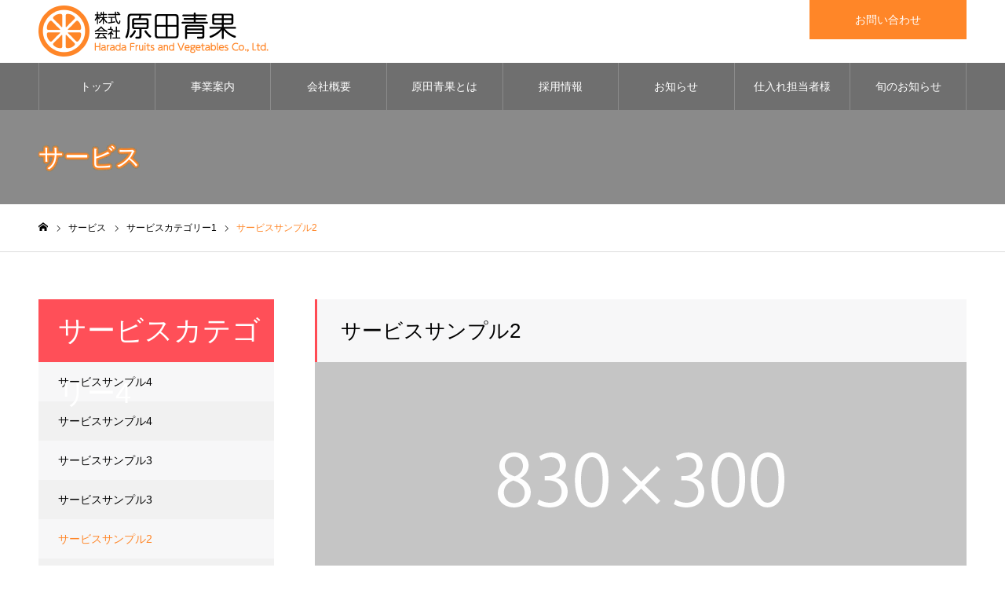

--- FILE ---
content_type: text/html; charset=UTF-8
request_url: https://haradaseika.jp/service_list/sample-service2/
body_size: 33878
content:
<!DOCTYPE html>
<html class="pc" lang="ja">
<head>
<!-- Global site tag (gtag.js) - Google Analytics -->
<script async src="https://www.googletagmanager.com/gtag/js?id=UA-180658603-1"></script>
<script>
  window.dataLayer = window.dataLayer || [];
  function gtag(){dataLayer.push(arguments);}
  gtag('js', new Date());

  gtag('config', 'UA-180658603-1');
</script>
<meta charset="UTF-8">
<!--[if IE]><meta http-equiv="X-UA-Compatible" content="IE=edge"><![endif]-->
<meta name="viewport" content="width=device-width">
<meta name="format-detection" content="telephone=no">
<meta name="description" content="サンプルテキスト。サンプルテキスト。">
<link rel="pingback" href="https://haradaseika.jp/xmlrpc.php">
<link rel="shortcut icon" href="https://haradaseika.jp/wp-content/uploads/2020/10/favicon.ico">
<title>サービスサンプル2 | 株式会社原田青果</title>
<link rel='dns-prefetch' href='//s.w.org' />
<link rel="alternate" type="application/rss+xml" title="株式会社原田青果 &raquo; フィード" href="https://haradaseika.jp/feed/" />
		<script type="text/javascript">
			window._wpemojiSettings = {"baseUrl":"https:\/\/s.w.org\/images\/core\/emoji\/13.0.0\/72x72\/","ext":".png","svgUrl":"https:\/\/s.w.org\/images\/core\/emoji\/13.0.0\/svg\/","svgExt":".svg","source":{"concatemoji":"https:\/\/haradaseika.jp\/wp-includes\/js\/wp-emoji-release.min.js?ver=5.5.17"}};
			!function(e,a,t){var n,r,o,i=a.createElement("canvas"),p=i.getContext&&i.getContext("2d");function s(e,t){var a=String.fromCharCode;p.clearRect(0,0,i.width,i.height),p.fillText(a.apply(this,e),0,0);e=i.toDataURL();return p.clearRect(0,0,i.width,i.height),p.fillText(a.apply(this,t),0,0),e===i.toDataURL()}function c(e){var t=a.createElement("script");t.src=e,t.defer=t.type="text/javascript",a.getElementsByTagName("head")[0].appendChild(t)}for(o=Array("flag","emoji"),t.supports={everything:!0,everythingExceptFlag:!0},r=0;r<o.length;r++)t.supports[o[r]]=function(e){if(!p||!p.fillText)return!1;switch(p.textBaseline="top",p.font="600 32px Arial",e){case"flag":return s([127987,65039,8205,9895,65039],[127987,65039,8203,9895,65039])?!1:!s([55356,56826,55356,56819],[55356,56826,8203,55356,56819])&&!s([55356,57332,56128,56423,56128,56418,56128,56421,56128,56430,56128,56423,56128,56447],[55356,57332,8203,56128,56423,8203,56128,56418,8203,56128,56421,8203,56128,56430,8203,56128,56423,8203,56128,56447]);case"emoji":return!s([55357,56424,8205,55356,57212],[55357,56424,8203,55356,57212])}return!1}(o[r]),t.supports.everything=t.supports.everything&&t.supports[o[r]],"flag"!==o[r]&&(t.supports.everythingExceptFlag=t.supports.everythingExceptFlag&&t.supports[o[r]]);t.supports.everythingExceptFlag=t.supports.everythingExceptFlag&&!t.supports.flag,t.DOMReady=!1,t.readyCallback=function(){t.DOMReady=!0},t.supports.everything||(n=function(){t.readyCallback()},a.addEventListener?(a.addEventListener("DOMContentLoaded",n,!1),e.addEventListener("load",n,!1)):(e.attachEvent("onload",n),a.attachEvent("onreadystatechange",function(){"complete"===a.readyState&&t.readyCallback()})),(n=t.source||{}).concatemoji?c(n.concatemoji):n.wpemoji&&n.twemoji&&(c(n.twemoji),c(n.wpemoji)))}(window,document,window._wpemojiSettings);
		</script>
		<style type="text/css">
img.wp-smiley,
img.emoji {
	display: inline !important;
	border: none !important;
	box-shadow: none !important;
	height: 1em !important;
	width: 1em !important;
	margin: 0 .07em !important;
	vertical-align: -0.1em !important;
	background: none !important;
	padding: 0 !important;
}
</style>
	<link rel='stylesheet' id='style-css'  href='https://haradaseika.jp/wp-content/themes/noel/style.css?ver=1.4.3' type='text/css' media='all' />
<link rel='stylesheet' id='wp-block-library-css'  href='https://haradaseika.jp/wp-includes/css/dist/block-library/style.min.css?ver=5.5.17' type='text/css' media='all' />
<script type='text/javascript' src='https://haradaseika.jp/wp-includes/js/jquery/jquery.js?ver=1.12.4-wp' id='jquery-core-js'></script>
<link rel="https://api.w.org/" href="https://haradaseika.jp/wp-json/" /><link rel="canonical" href="https://haradaseika.jp/service_list/sample-service2/" />
<link rel='shortlink' href='https://haradaseika.jp/?p=29' />
<link rel="alternate" type="application/json+oembed" href="https://haradaseika.jp/wp-json/oembed/1.0/embed?url=https%3A%2F%2Fharadaseika.jp%2Fservice_list%2Fsample-service2%2F" />
<link rel="alternate" type="text/xml+oembed" href="https://haradaseika.jp/wp-json/oembed/1.0/embed?url=https%3A%2F%2Fharadaseika.jp%2Fservice_list%2Fsample-service2%2F&#038;format=xml" />

<link rel="stylesheet" href="https://haradaseika.jp/wp-content/themes/noel/css/design-plus.css?ver=1.4.3">
<link rel="stylesheet" href="https://haradaseika.jp/wp-content/themes/noel/css/sns-botton.css?ver=1.4.3">
<link rel="stylesheet" media="screen and (max-width:1250px)" href="https://haradaseika.jp/wp-content/themes/noel/css/responsive.css?ver=1.4.3">
<link rel="stylesheet" media="screen and (max-width:1250px)" href="https://haradaseika.jp/wp-content/themes/noel/css/footer-bar.css?ver=1.4.3">

<script src="https://haradaseika.jp/wp-content/themes/noel/js/jquery.easing.1.3.js?ver=1.4.3"></script>
<script src="https://haradaseika.jp/wp-content/themes/noel/js/jscript.js?ver=1.4.3"></script>
<script src="https://haradaseika.jp/wp-content/themes/noel/js/comment.js?ver=1.4.3"></script>


<link rel="stylesheet" href="https://haradaseika.jp/wp-content/themes/noel/js/perfect-scrollbar.css?ver=1.4.3">
<script src="https://haradaseika.jp/wp-content/themes/noel/js/perfect-scrollbar.min.js?ver=1.4.3"></script>

<script src="https://haradaseika.jp/wp-content/themes/noel/js/jquery.cookie.js?ver=1.4.3"></script>

<script src="https://haradaseika.jp/wp-content/themes/noel/js/header_fix.js?ver=1.4.3"></script>
<script src="https://haradaseika.jp/wp-content/themes/noel/js/header_fix_mobile.js?ver=1.4.3"></script>

<style type="text/css">

body, input, textarea { font-family: "Hiragino Sans", "ヒラギノ角ゴ ProN", "Hiragino Kaku Gothic ProN", "游ゴシック", YuGothic, "メイリオ", Meiryo, sans-serif; }

.rich_font, .p-vertical { font-family: "Hiragino Sans", "ヒラギノ角ゴ ProN", "Hiragino Kaku Gothic ProN", "游ゴシック", YuGothic, "メイリオ", Meiryo, sans-serif; font-weight:500; }

.rich_font_type1 { font-family: Arial, "ヒラギノ角ゴ ProN W3", "Hiragino Kaku Gothic ProN", "メイリオ", Meiryo, sans-serif; }
.rich_font_type2 { font-family: "Hiragino Sans", "ヒラギノ角ゴ ProN", "Hiragino Kaku Gothic ProN", "游ゴシック", YuGothic, "メイリオ", Meiryo, sans-serif; font-weight:500; }
.rich_font_type3 { font-family: "Times New Roman" , "游明朝" , "Yu Mincho" , "游明朝体" , "YuMincho" , "ヒラギノ明朝 Pro W3" , "Hiragino Mincho Pro" , "HiraMinProN-W3" , "HGS明朝E" , "ＭＳ Ｐ明朝" , "MS PMincho" , serif; font-weight:500; }

.post_content, #next_prev_post { font-family: "Hiragino Sans", "ヒラギノ角ゴ ProN", "Hiragino Kaku Gothic ProN", "游ゴシック", YuGothic, "メイリオ", Meiryo, sans-serif; }

.home #header_top { background:rgba(255,255,255,1); }
#header_top { background:rgba(255,255,255,1); }
#header_logo a { color:#000000; }
.pc #global_menu { background:rgba(0,0,0,0.2); }
.pc #global_menu > ul { border-left:1px solid rgba(255,255,255,0.2); }
.pc #global_menu > ul > li { border-right:1px solid rgba(255,255,255,0.2); }
.pc #global_menu > ul > li > a, .pc #global_menu ul ul li.menu-item-has-children > a:before { color:#ffffff; }
.pc #global_menu > ul > li > a:after { background:#ff8628; }
.pc #global_menu ul ul a { color:#ffffff; background:#ff8628; }
.pc #global_menu ul ul a:hover { background:#ff9849; }
.pc .header_fix #global_menu { background:rgba(0,0,0,0.5); }
.pc .header_fix #global_menu > ul { border-left:1px solid rgba(255,255,255,0.5); }
.pc .header_fix #global_menu > ul > li { border-right:1px solid rgba(255,255,255,0.5); }
.mobile #mobile_menu { background:#222222; }
.mobile #global_menu a { color:#ffffff; background:#222222; border-bottom:1px solid #444444; }
.mobile #global_menu li li a { background:#333333; }
.mobile #global_menu a:hover, #mobile_menu .close_button:hover, #mobile_menu #global_menu .child_menu_button:hover { color:#ffffff; background:#ff8628; }
.megamenu_clinic_list1 { border-color:#dddddd; background:#ffffff; }
.megamenu_clinic_list1 a { background:#ffffff; }
.megamenu_clinic_list1 ol, .megamenu_clinic_list1 li { border-color:#dddddd; }
.megamenu_clinic_list1 .title { color:#ff8628; }
.megamenu_clinic_list2 { border-color:#dddddd; background:#ffffff; }
.megamenu_clinic_list2 a { background:#ffffff; }
.megamenu_clinic_list2_inner, .megamenu_clinic_list2 ol, .megamenu_clinic_list2 li { border-color:#dddddd; }
.megamenu_clinic_list2 .headline, .megamenu_clinic_list2 .title { color:#ff8628; }
.megamenu_clinic_list2 .link_button a { color:#FFFFFF; background:#222222; }
.megamenu_clinic_list2 .link_button a:hover { color:#FFFFFF; background:#ff8628; }
.megamenu_campaign_list { background:#f4f4f5; }
.megamenu_campaign_list .post_list_area, .megamenu_campaign_list .menu_area a:hover, .megamenu_campaign_list .menu_area li.active a { background:#ffffff; }
.megamenu_campaign_list .menu_area a { background:#ff8628; }
.megamenu_campaign_list .menu_area a:hover, .megamenu_campaign_list .menu_area li.active a { color:#ff8628; }
.pc .header_fix #header_top { background:rgba(255,255,255,0.8); }
.header_fix #header_logo a { color:#000000 !important; }
#header_button .button1 a, #footer_button .button1 a { color:#FFFFFF; background:#c5e99b; }
#header_button .button1 a:hover, #footer_button .button1 a:hover { color:#FFFFFF; background:#aae863; }
#header_button .button2 a, #footer_button .button2 a { color:#FFFFFF; background:#ff8628; }
#header_button .button2 a:hover, #footer_button .button2 a:hover { color:#FFFFFF; background:#ff9544; }
#footer_info_content1 .button a { color:#FFFFFF; background:#9de847; }
#footer_info_content1 .button a:hover { color:#FFFFFF; background:#c5e99b; }
#footer_info_content2 .button a { color:#FFFFFF; background:#ff8628; }
#footer_info_content2 .button a:hover { color:#FFFFFF; background:#ff740a; }
#footer_banner .title { color:#f95660; font-size:20px; }
#footer_menu_area, #footer_menu_area a, #footer_menu .footer_headline a:before { color:#000000; }
#footer_menu_area .footer_headline a { color:#ff8628; }
#footer_menu_area a:hover, #footer_menu .footer_headline a:hover:before { color:#ff8628; }
#footer_bottom, #footer_bottom a { color:#FFFFFF; }
@media screen and (max-width:950px) {
  #footer_banner .title { font-size:16px; }
}
#page_header_catch .catch { font-size:42px; color:#FFFFFF; }
#page_header_catch .desc { font-size:16px; color:#FFFFFF; }
#page_header_catch .title { font-size:32px; color:#FFFFFF; }
#archive_service .bottom_area .desc { font-size:16px; }
#archive_service .bottom_area .link_button a { color:#FFFFFF; background:#222222; }
#archive_service .bottom_area .link_button a:hover { color:#FFFFFF; background:#ff474f; }
#archive_service .archive_service_child .headline { font-size:20px; color:#ff4b54; background:#f7f7f8; border-color:#ff4b54; }
.service_post_list li a { background:#f7f7f8; }
.service_post_list .title { font-size:22px; color:#ff474f; }
#single_service_title_area .title { font-size:26px; }
#side_service_category_list .headline { color:#ffffff; background:#ff4f58; }
#side_service_category_list.type1 .post_list a { background:#f7f7f8; }
#side_service_category_list.type1 .post_list li:nth-child(even) a { background:#f1f1f1; }
#side_service_category_list .child_menu > a { color:#ffffff;  background:#222222; }
#side_service_category_list .child_menu > a:before { border-color: #222222 transparent transparent transparent; }
#side_service_category_list.type2 a { border-color:#dddddd; }
@media screen and (max-width:950px) {
  #page_header_catch .catch { font-size:22px; }
  #page_header_catch .desc { font-size:14px; }
  #page_header_catch .title { font-size:20px; }
  #archive_service .archive_service_child .headline { font-size:15px;  }
  #archive_service .bottom_area .desc { font-size:14px; }
  .service_post_list .title { font-size:16px; }
  #single_service_title_area .title { font-size:20px; }
}
body.single #main_col, .cf_data_list li { font-size:16px; }
@media screen and (max-width:950px) {
  body.single #main_col, .cf_data_list li { font-size:13px; }
        }
#archive_service .top_area .title { font-size:46px; }
#archive_service .top_area .title span { font-size:16px; }
#archive_service .top_area .catch { font-size:26px; }
#side_service_category_list .headline { font-size:36px; }
#side_service_category_list .headline span { font-size:16px; }
@media screen and (max-width:950px) {
  #archive_service .top_area .title { font-size:24px; }
  #archive_service .top_area .title span { font-size:12px; }
  #archive_service .top_area .catch, #archive_service .mobile_catch { font-size:16px; }
  #side_service_category_list .headline { font-size:20px; }
  #side_service_category_list .headline span { font-size:12px; }
}

.author_profile a.avatar img, .animate_image img, .animate_background .image {
  width:100%; height:auto;
  -webkit-transition: transform  0.75s ease;
  transition: transform  0.75s ease;
}
.author_profile a.avatar:hover img, .animate_image:hover img, .animate_background:hover .image, #index_staff_slider a:hover img {
  -webkit-transform: scale(1.2);
  transform: scale(1.2);
}




a { color:#000; }

#bread_crumb li.last span, #comment_headline, .tcd_category_list a:hover, .tcd_category_list .child_menu_button:hover, .side_headline, #faq_category li a:hover, #faq_category li.active a, #archive_service .bottom_area .sub_category li a:hover,
  #side_service_category_list a:hover, #side_service_category_list li.active > a, #side_faq_category_list a:hover, #side_faq_category_list li.active a, #side_staff_list a:hover, #side_staff_list li.active a, .cf_data_list li a:hover,
    #side_campaign_category_list a:hover, #side_campaign_category_list li.active a, #side_clinic_list a:hover, #side_clinic_list li.active a
{ color: #ff8628; }

#page_header .tab, #return_top a, #comment_tab li a:hover, #comment_tab li.active a, #comment_header #comment_closed p, #submit_comment:hover, #cancel_comment_reply a:hover, #p_readmore .button:hover,
  #wp-calendar td a:hover, #post_pagination p, #post_pagination a:hover, .page_navi span.current, .page_navi a:hover, .c-pw__btn:hover
{ background-color: #ff8628; }

#guest_info input:focus, #comment_textarea textarea:focus, .c-pw__box-input:focus
{ border-color: #ff8628; }

#comment_tab li.active a:after, #comment_header #comment_closed p:after
{ border-color:#ff8628 transparent transparent transparent; }


#header_logo a:hover, #footer a:hover, .cardlink_title a:hover, #menu_button:hover:before, #header_logo a:hover, #related_post .item a:hover, .comment a:hover, .comment_form_wrapper a:hover, #next_prev_post a:hover,
  #bread_crumb a:hover, #bread_crumb li.home a:hover:after, .author_profile a:hover, .author_profile .author_link li a:hover:before, #post_meta_bottom a:hover, #next_prev_post a:hover:before,
    #recent_news a.link:hover, #recent_news .link:hover:after, #recent_news li a:hover .title, #searchform .submit_button:hover:before, .styled_post_list1 a:hover .title_area, .styled_post_list1 a:hover .date, .p-dropdown__title:hover:after, .p-dropdown__list li a:hover
{ color: #ea9525; }
.post_content a { color: #ff8628; }
.post_content a:hover { color:#888888; }
#return_top a:hover { background-color: #ed8225; }
.frost_bg:before { background:rgba(255,255,255,0.4); }
.blur_image img { filter:blur(10px); }
.campaign_cat_id16 { background:#000000; }
.campaign_cat_id16:hover { background:#444444; }
.campaign_cat_id17 { background:#000000; }
.campaign_cat_id17:hover { background:#444444; }
.campaign_cat_id18 { background:#000000; }
.campaign_cat_id18:hover { background:#444444; }
.campaign_cat_id19 { background:#000000; }
.campaign_cat_id19:hover { background:#444444; }
#site_wrap { display:none; }
#site_loader_overlay {
  background:#ffffff;
  opacity: 1;
  position: fixed;
  top: 0px;
  left: 0px;
  width: 100%;
  height: 100%;
  width: 100vw;
  height: 100vh;
  z-index: 99999;
}
#site_loader_animation {
  width: 48px;
  height: 48px;
  font-size: 10px;
  text-indent: -9999em;
  position: fixed;
  top: 0;
  left: 0;
	right: 0;
	bottom: 0;
	margin: auto;
  border: 3px solid rgba(216,1,0,0.2);
  border-top-color: #d80100;
  border-radius: 50%;
  -webkit-animation: loading-circle 1.1s infinite linear;
  animation: loading-circle 1.1s infinite linear;
}
@-webkit-keyframes loading-circle {
  0% { -webkit-transform: rotate(0deg); transform: rotate(0deg); }
  100% { -webkit-transform: rotate(360deg); transform: rotate(360deg); }
}
@media only screen and (max-width: 767px) {
	#site_loader_animation { width: 30px; height: 30px; }
}
@keyframes loading-circle {
  0% { -webkit-transform: rotate(0deg); transform: rotate(0deg); }
  100% { -webkit-transform: rotate(360deg); transform: rotate(360deg); }
}


#index_banner .box1 .title, #index_banner .box2 .title{
   font-size: 15px;
}
.footer_menu {
    width: 100%;
}
.footer_menu li {
    margin: 0 30px 15px;
    display: inline-block;
}
.footer_menu li a{
    display: inline-block;
}
#index_clinic .title_area {
    background: url(https://haradaseika.jp/wp-content/uploads/2020/10/bg.jpg);
}
#index_clinic .catch {
    color: #ff8628;
}
#index_news .catch {
    color: #ff8628;
}
.footer_info_content .title {
    color: #ff8628;
}
#index_news {
   background-color: #fff;
    background-image: radial-gradient(#ffebce 30%, transparent 30%);
    background-size: 8px 8px;
}
div#footer_information {
    background-color: #fff;
    background-image: radial-gradient(#ffebce 30%, transparent 30%);
    background-size: 8px 8px;
}
.post_content h2 {
    color: #fffffb;
    margin: 1.4em 0;
    padding: 0.3em 0 0.3em 0.5em;
    background-color: #ff8628;
    border: 2px solid #ffffff;
    box-shadow: 0px 0px 0px 5px #ff8628;
}
#page_header .catch {
    text-shadow: 0 0 3px #ff8628, 0 0 3px #ff8628, 0 0 3px #ff8628, 0 0 3px #ff8628, 0 0 3px #ff8628, 0 0 3px #ff8628, 0 0 3px #ff8628, 0 0 3px #ff8628, 0 0 3px #ff8628, 0 0 3px #ff8628, 0 0 3px #ff8628, 0 0 3px #ff8628, 0 0 3px #ff8628, 0 0 3px #ff8628, 0 0 3px #ff8628, 0 0 3px #ff8628;
}
#page_header_catch .title {
    color: #FFFFFF;
    text-shadow: 0 0 3px #ff8628, 0 0 3px #ff8628, 0 0 3px #ff8628, 0 0 3px #ff8628, 0 0 3px #ff8628, 0 0 3px #ff8628, 0 0 3px #ff8628, 0 0 3px #ff8628, 0 0 3px #ff8628, 0 0 3px #ff8628, 0 0 3px #ff8628, 0 0 3px #ff8628, 0 0 3px #ff8628, 0 0 3px #ff8628, 0 0 3px #ff8628, 0 0 3px #ff8628;
}
@media (max-width:768px){
#header_logo .mobile_logo_image {
    display: block;
    width: 67%;
    height: auto;
}
#footer_logo img {
    width: 90%;
    height: auto;
}
}
</style>

</head>
<body id="body" class="service-template-default single single-service postid-29 has_header_button use_mobile_header_fix">


<div id="container">

 <header id="header">

  <div id="header_top">
   <div id="header_top_inner">
    <div id="header_logo">
     
<h2 class="logo">
 <a href="https://haradaseika.jp/" title="株式会社原田青果">
    <img class="pc_logo_image" src="https://haradaseika.jp/wp-content/uploads/2020/10/logo.png?1769814042" alt="株式会社原田青果" title="株式会社原田青果" width="293" height="66" />
      <img class="mobile_logo_image" src="https://haradaseika.jp/wp-content/uploads/2020/10/logo.png?1769814042" alt="株式会社原田青果" title="株式会社原田青果" width="293" height="66" />
   </a>
</h2>

    </div>
        <a href="#" id="menu_button"><span>メニュー</span></a>
            <div id="header_button" class="clearfix">
          <div class="button button2">
      <a href="/contact">お問い合わせ</a>
     </div><!-- END .header_button -->
         </div><!-- END #header_button -->
       </div><!-- END #header_top_inner -->
  </div><!-- END #header_top -->

    <nav id="global_menu">
   <ul id="menu-header" class="menu"><li id="menu-item-115" class="menu-item menu-item-type-post_type menu-item-object-page menu-item-home menu-item-115"><a href="https://haradaseika.jp/">トップ</a></li>
<li id="menu-item-116" class="menu-item menu-item-type-post_type menu-item-object-page menu-item-116"><a href="https://haradaseika.jp/service/">事業案内</a></li>
<li id="menu-item-117" class="menu-item menu-item-type-post_type menu-item-object-page menu-item-117"><a href="https://haradaseika.jp/company/">会社概要</a></li>
<li id="menu-item-118" class="menu-item menu-item-type-post_type menu-item-object-page menu-item-118"><a href="https://haradaseika.jp/about/">原田青果とは</a></li>
<li id="menu-item-119" class="menu-item menu-item-type-post_type menu-item-object-page menu-item-119"><a href="https://haradaseika.jp/recruit/">採用情報</a></li>
<li id="menu-item-120" class="menu-item menu-item-type-custom menu-item-object-custom menu-item-120"><a href="/news">お知らせ</a></li>
<li id="menu-item-122" class="menu-item menu-item-type-post_type menu-item-object-page menu-item-122"><a href="https://haradaseika.jp/purchase/">仕入れ担当者様へ</a></li>
<li id="menu-item-123" class="menu-item menu-item-type-post_type menu-item-object-page current_page_parent menu-item-123"><a href="https://haradaseika.jp/blog/">旬のお知らせ</a></li>
</ul>  </nav>
  
 </header>


 
 <div id="page_header" class="small" style="background:url(https://haradaseika.jp/wp-content/uploads/2020/10/image_1450x500.gif) no-repeat center top; background-size:cover;">
 <div id="page_header_inner">
  <div id="page_header_catch">
   <h2 class="title rich_font">サービス</h2>  </div>
 </div>
 <div class="overlay" style="background:rgba(0,0,0,0.3);"></div></div>

<div id="bread_crumb">

<ul class="clearfix" itemscope itemtype="http://schema.org/BreadcrumbList">
 <li itemprop="itemListElement" itemscope itemtype="http://schema.org/ListItem" class="home"><a itemprop="item" href="https://haradaseika.jp/"><span itemprop="name">ホーム</span></a><meta itemprop="position" content="1"></li>
 <li itemprop="itemListElement" itemscope itemtype="http://schema.org/ListItem"><a itemprop="item" href="https://haradaseika.jp/service_list/"><span itemprop="name">サービス</span></a><meta itemprop="position" content="2"></li>
  <li itemprop="itemListElement" itemscope itemtype="http://schema.org/ListItem" class="category">
    <a itemprop="item" href="https://haradaseika.jp/service_category/service_category1/"><span itemprop="name">サービスカテゴリー1</span></a>
    <a itemprop="item" href="https://haradaseika.jp/service_category/service_category2/"><span itemprop="name">サービスカテゴリー2</span></a>
    <a itemprop="item" href="https://haradaseika.jp/service_category/service_category3/"><span itemprop="name">サービスカテゴリー3</span></a>
    <a itemprop="item" href="https://haradaseika.jp/service_category/service_category4/"><span itemprop="name">サービスカテゴリー4</span></a>
    <meta itemprop="position" content="3">
 </li>
  <li class="last" itemprop="itemListElement" itemscope itemtype="http://schema.org/ListItem"><span itemprop="name">サービスサンプル2</span><meta itemprop="position" content="4"></li>
</ul>

</div>

<div id="main_contents" class="clearfix">

 <div id="main_col" class="clearfix">

 <div id="single_service">

 
 <article id="article">

  <div id="single_service_title_area">
   <h1 class="title rich_font" style="color:#000000; background:#f7f7f8; border-color:#ff4b54;"><span>サービスサンプル2</span></h1>
      <div class="image" style="background:url(https://haradaseika.jp/wp-content/uploads/2020/10/image_830x300-830x300.gif) no-repeat center center; background-size:cover;"></div>
     </div>

  
  
  
  
 </article><!-- END #article -->

 
  <div id="single_service_related_post">
  <h3 class="headline rich_font" style="color:#fe373a; font-size:22px;">サービスカテゴリー4</h3>    <ol class="service_post_list clearfix">
      <li>
    <a class="link animate_background" href="https://haradaseika.jp/service_list/sample-service4/">
     <div class="image_wrap">
      <div class="image" style="background:url(https://haradaseika.jp/wp-content/uploads/2020/10/image_830x300-830x300.gif) no-repeat center center; background-size:cover;"></div>
     </div>
     <div class="title_area">
      <h4 class="title rich_font"><span>サービスサンプル4</span></h4>
           </div>
    </a>
   </li>
      <li>
    <a class="link animate_background" href="https://haradaseika.jp/service_list/sample-service4-2/">
     <div class="image_wrap">
      <div class="image" style="background:url(https://haradaseika.jp/wp-content/uploads/2020/10/image_830x300-830x300.gif) no-repeat center center; background-size:cover;"></div>
     </div>
     <div class="title_area">
      <h4 class="title rich_font"><span>サービスサンプル4</span></h4>
           </div>
    </a>
   </li>
      <li>
    <a class="link animate_background" href="https://haradaseika.jp/service_list/sample-service3/">
     <div class="image_wrap">
      <div class="image" style="background:url(https://haradaseika.jp/wp-content/uploads/2020/10/image_830x300-830x300.gif) no-repeat center center; background-size:cover;"></div>
     </div>
     <div class="title_area">
      <h4 class="title rich_font"><span>サービスサンプル3</span></h4>
           </div>
    </a>
   </li>
      <li>
    <a class="link animate_background" href="https://haradaseika.jp/service_list/sample-service3-2/">
     <div class="image_wrap">
      <div class="image" style="background:url(https://haradaseika.jp/wp-content/uploads/2020/10/image_830x300-830x300.gif) no-repeat center center; background-size:cover;"></div>
     </div>
     <div class="title_area">
      <h4 class="title rich_font"><span>サービスサンプル3</span></h4>
           </div>
    </a>
   </li>
      <li>
    <a class="link animate_background" href="https://haradaseika.jp/service_list/sample-service2/">
     <div class="image_wrap">
      <div class="image" style="background:url(https://haradaseika.jp/wp-content/uploads/2020/10/image_830x300-830x300.gif) no-repeat center center; background-size:cover;"></div>
     </div>
     <div class="title_area">
      <h4 class="title rich_font"><span>サービスサンプル2</span></h4>
           </div>
    </a>
   </li>
      <li>
    <a class="link animate_background" href="https://haradaseika.jp/service_list/sample-service2-2/">
     <div class="image_wrap">
      <div class="image" style="background:url(https://haradaseika.jp/wp-content/uploads/2020/10/image_830x300-830x300.gif) no-repeat center center; background-size:cover;"></div>
     </div>
     <div class="title_area">
      <h4 class="title rich_font"><span>サービスサンプル2</span></h4>
           </div>
    </a>
   </li>
      <li>
    <a class="link animate_background" href="https://haradaseika.jp/service_list/sample-service1/">
     <div class="image_wrap">
      <div class="image" style="background:url(https://haradaseika.jp/wp-content/uploads/2020/10/image_830x300-830x300.gif) no-repeat center center; background-size:cover;"></div>
     </div>
     <div class="title_area">
      <h4 class="title rich_font"><span>サービスサンプル1</span></h4>
           </div>
    </a>
   </li>
      <li>
    <a class="link animate_background" href="https://haradaseika.jp/service_list/sample-service1-2/">
     <div class="image_wrap">
      <div class="image" style="background:url(https://haradaseika.jp/wp-content/uploads/2020/10/image_830x300-830x300.gif) no-repeat center center; background-size:cover;"></div>
     </div>
     <div class="title_area">
      <h4 class="title rich_font"><span>サービスサンプル1</span></h4>
           </div>
    </a>
   </li>
     </ol>
   </div><!-- END #single_service_related_post -->
 
 </div><!-- END #single_service -->

 </div><!-- END #main_col -->

 <div id="side_col">
<div class="side_category_list type1" id="side_service_category_list">
 <h3 class="headline rich_font">サービスカテゴリー4</h3>
 <ul>
      <ol class="post_list">
      <li class="post_name"><a href="https://haradaseika.jp/service_list/sample-service4/">サービスサンプル4</a></li>
      <li class="post_name"><a href="https://haradaseika.jp/service_list/sample-service4-2/">サービスサンプル4</a></li>
      <li class="post_name"><a href="https://haradaseika.jp/service_list/sample-service3/">サービスサンプル3</a></li>
      <li class="post_name"><a href="https://haradaseika.jp/service_list/sample-service3-2/">サービスサンプル3</a></li>
      <li class="post_name active"><a href="https://haradaseika.jp/service_list/sample-service2/">サービスサンプル2</a></li>
      <li class="post_name"><a href="https://haradaseika.jp/service_list/sample-service2-2/">サービスサンプル2</a></li>
      <li class="post_name"><a href="https://haradaseika.jp/service_list/sample-service1/">サービスサンプル1</a></li>
      <li class="post_name"><a href="https://haradaseika.jp/service_list/sample-service1-2/">サービスサンプル1</a></li>
     </ol>
     </ul>
</div>
</div>

</div><!-- END #main_contents -->


 

  <div id="footer_information">
  <div id="footer_information_inner" class="clearfix">
      <div id="footer_company">
        <div id="footer_logo">
     
<h3 class="logo">
 <a href="https://haradaseika.jp/" title="株式会社原田青果">
    <img class="pc_logo_image" src="https://haradaseika.jp/wp-content/uploads/2020/10/logo.png?1769814042" alt="株式会社原田青果" title="株式会社原田青果" width="293" height="66" />
      <img class="mobile_logo_image" src="https://haradaseika.jp/wp-content/uploads/2020/10/logo.png?1769814042" alt="株式会社原田青果" title="株式会社原田青果" width="293" height="66" />
   </a>
</h3>

    </div>
        <p class="desc">〒755-0810　山口県宇部市岩鼻5-11-102<br />
TEL/FAX 0836-33-0606<br />
定休日：水曜日</p>   </div><!-- END #footer_company -->
         <div id="footer_info_content1" class="footer_info_content">
    <h3 class="title rich_font">旬のお知らせ</h3>    <p class="desc">四季折々の、旬の野菜や果物についてはこちらのページでご紹介しています。</p>        <div class="button">
     <a href="https://haradaseika.jp/blog/">旬のお知らせ</a>
    </div>
       </div><!-- END .footer_info_content -->
      <div id="footer_info_content2" class="footer_info_content">
    <h3 class="title rich_font">お問い合わせ</h3>    <p class="desc">仕入れに関するご相談や、商品配送の事等、お気軽にお問い合わせ下さい。</p>        <div class="button">
     <a href="/contact">お問い合わせ</a>
    </div>
       </div><!-- END .footer_info_content -->
     </div><!-- END #footer_information_inner -->
 </div><!-- END #footer_information -->
 

 <div id="footer_menu_area" style="background:#ffe8d6;">
  <div id="footer_menu_area_inner" class="clearfix">
         <div id="footer_menu" class="footer_menu">
        <ul id="menu-menu02" class="menu"><li id="menu-item-210" class="menu-item menu-item-type-post_type menu-item-object-page menu-item-home menu-item-210"><a href="https://haradaseika.jp/">トップ</a></li>
<li id="menu-item-211" class="menu-item menu-item-type-post_type menu-item-object-page menu-item-211"><a href="https://haradaseika.jp/service/">事業案内</a></li>
<li id="menu-item-213" class="menu-item menu-item-type-post_type menu-item-object-page menu-item-213"><a href="https://haradaseika.jp/company/">会社概要</a></li>
<li id="menu-item-214" class="menu-item menu-item-type-post_type menu-item-object-page menu-item-214"><a href="https://haradaseika.jp/about/">原田青果とは</a></li>
<li id="menu-item-215" class="menu-item menu-item-type-post_type menu-item-object-page menu-item-215"><a href="https://haradaseika.jp/recruit/">採用情報</a></li>
<li id="menu-item-216" class="menu-item menu-item-type-custom menu-item-object-custom menu-item-216"><a href="https://haradaseika.jp/news/">お知らせ</a></li>
<li id="menu-item-217" class="menu-item menu-item-type-post_type menu-item-object-page menu-item-217"><a href="https://haradaseika.jp/purchase/">仕入れ担当者様へ</a></li>
<li id="menu-item-218" class="menu-item menu-item-type-post_type menu-item-object-page current_page_parent menu-item-218"><a href="https://haradaseika.jp/blog/">旬のお知らせ</a></li>
<li id="menu-item-219" class="menu-item menu-item-type-post_type menu-item-object-page menu-item-219"><a href="https://haradaseika.jp/contact/">お問い合わせ</a></li>
</ul>   </div>
        </div><!-- END #footer_menu_area_inner -->
 </div><!-- END #footer_menu_area -->

 <div id="footer_bottom" style="background:#ff8628;">
  <div id="footer_bottom_inner" class="clearfix">

      <div id="return_top">
    <a href="#body"><span>PAGE TOP</span></a>
   </div>
   
      
   <p id="copyright">Copyright © 2020 株式会社原田青果 All Rights Reserved.</p>

  </div>
 </div><!-- END #footer_bottom -->

  <div id="footer_button">
    <div class="button button2">
   <a href="/contact">お問い合わせ</a>
  </div>
   </div><!-- END #footer_button -->
 
 
</div><!-- #container -->

<div id="mobile_menu">
 <div id="header_mobile_banner">
   </div><!-- END #header_mobile_banner -->
</div>

<script>
jQuery(document).ready(function($){
    $('#header_button').addClass('animate');
    $('#page_header').addClass('animate');
});
</script>


<script type='text/javascript' src='https://haradaseika.jp/wp-includes/js/wp-embed.min.js?ver=5.5.17' id='wp-embed-js'></script>
</body>
</html>